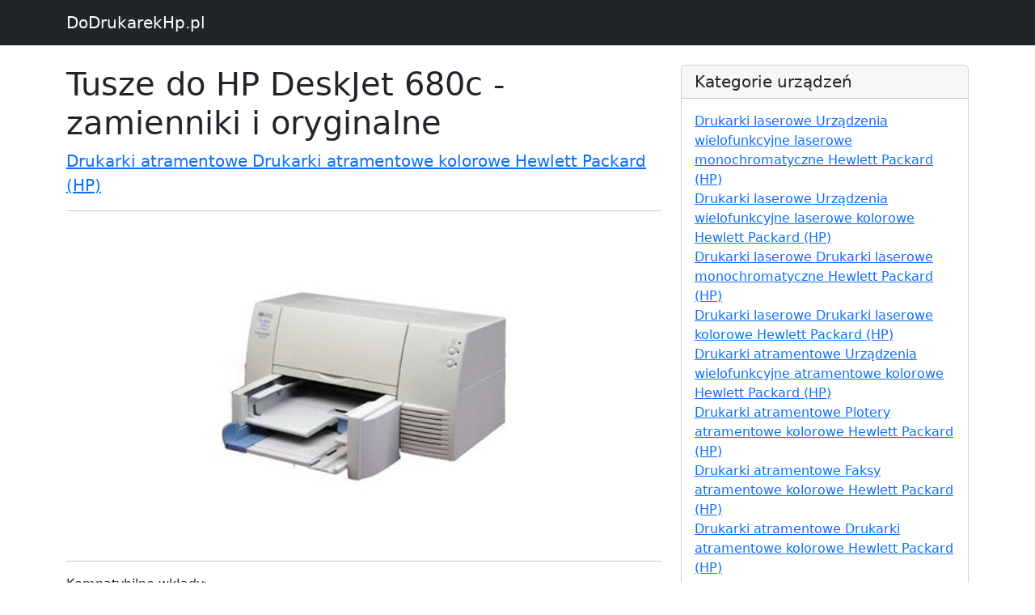

--- FILE ---
content_type: text/html; charset=UTF-8
request_url: https://www.dodrukarekhp.pl/s10212007862-tusze-do-hp-deskjet-680c-zamienniki-i-oryginalne
body_size: 1733
content:

<!DOCTYPE html>
<html lang="en">

  <head>

    <meta charset="utf-8">
    <meta name="viewport" content="width=device-width, initial-scale=1, shrink-to-fit=no">
    <meta name="description" content="Tusze do HP DeskJet 680c - zamienniki i oryginalne -  sprawdź odpowiedni wkład do swojej drukarki - DoDrukarekHp.pl">
    <meta name="author" content="">

    <title>Tusze do HP DeskJet 680c - zamienniki i oryginalne</title>

    <!-- Bootstrap core CSS -->
    <link href="vendor/bootstrap/css/bootstrap.min.css" rel="stylesheet">
    <link href="https://cdn.jsdelivr.net/npm/bootstrap@5.2.3/dist/css/bootstrap.min.css" rel="stylesheet" integrity="sha384-rbsA2VBKQhggwzxH7pPCaAqO46MgnOM80zW1RWuH61DGLwZJEdK2Kadq2F9CUG65" crossorigin="anonymous">
    <script src="https://cdn.jsdelivr.net/npm/bootstrap@5.2.3/dist/js/bootstrap.bundle.min.js" integrity="sha384-kenU1KFdBIe4zVF0s0G1M5b4hcpxyD9F7jL+jjXkk+Q2h455rYXK/7HAuoJl+0I4" crossorigin="anonymous"></script>

    <!-- Custom styles for this template -->
    <link href="css/blog-post.css" rel="stylesheet">


  </head>

  <body>

    <!-- Navigation -->
    <nav class="navbar navbar-expand-lg navbar-dark bg-dark fixed-top">
      <div class="container">
        <a class="navbar-brand" href="https://www.dodrukarekhp.pl">DoDrukarekHp.pl</a>
      </div>
    </nav>

    <!-- Page Content -->
    <div class="container">

      <div class="row">
        <div class="col-lg-8">
          <h1 class="mt-4">Tusze do HP DeskJet 680c - zamienniki i oryginalne</h1>
          <p class="lead">

            <a href="k10212000001-drukarki-atramentowe-drukarki-atramentowe-kolorowe-hewlett-packard-hp">Drukarki atramentowe Drukarki atramentowe kolorowe Hewlett Packard (HP)</a>
          </p>
			 <hr>
			 <p style="    text-align: center;" >
          <img class="img-fluid rounded" src="https://www.drtusz.pl/ndc/images/zdjecia/baza/urzadzenia/hp-deskjet-680c-10212007862.jpg" alt="Drukarka HP DeskJet 680c" title="HP DeskJet 680c" style="">
			 </p>
          <hr>

          <p>Kompatybilne wkłady:</p>
			 <div style="text-align: center;">
                 <div style="margin:10px">
						<a href="p6576-tusz-oryginalny-hp-29-51629a-czarny">
						<img width="300px" src="https://www.drtusz.pl/ndc/images/zdjecia/baza/oryginalne/tusz-oryginalny-hp-29-51629a-czarny.jpg" alt="Tusz Oryginalny HP 29 (51629A) (Czarny)" title="Tusz Oryginalny HP 29 (51629A) (Czarny)" /><br />
						<p>Tusz Oryginalny HP 29 (51629A) (Czarny)</p>
						</a>
						</div><div style="margin:10px">
						<a href="p6577-tusz-oryginalny-hp-49-51649a-kolorowy">
						<img width="300px" src="https://www.drtusz.pl/ndc/images/zdjecia/baza/oryginalne/tusz-oryginalny-hp-49-51649a-kolorowy.jpg" alt="Tusz Oryginalny HP 49 (51649A) (Kolorowy)" title="Tusz Oryginalny HP 49 (51649A) (Kolorowy)" /><br />
						<p>Tusz Oryginalny HP 49 (51649A) (Kolorowy)</p>
						</a>
						</div>			 </div>

          <hr>

        </div>

        <!-- Sidebar Widgets Column -->
        <div class="col-md-4">


          <!-- Categories Widget -->
          <div class="card my-4">
            <h5 class="card-header">Kategorie urządzeń</h5>
            <div class="card-body">
              <div class="row">
                  <ul class="list-unstyled mb-0">
						<li><a href="k20221000001-drukarki-laserowe-urzadzenia-wielofunkcyjne-laserowe-monochromatyczne-hewlett-packard-hp">Drukarki laserowe Urządzenia wielofunkcyjne laserowe monochromatyczne Hewlett Packard (HP)</a></li><li><a href="k20222000001-drukarki-laserowe-urzadzenia-wielofunkcyjne-laserowe-kolorowe-hewlett-packard-hp">Drukarki laserowe Urządzenia wielofunkcyjne laserowe kolorowe Hewlett Packard (HP)</a></li><li><a href="k20211000001-drukarki-laserowe-drukarki-laserowe-monochromatyczne-hewlett-packard-hp">Drukarki laserowe Drukarki laserowe monochromatyczne Hewlett Packard (HP)</a></li><li><a href="k20212000001-drukarki-laserowe-drukarki-laserowe-kolorowe-hewlett-packard-hp">Drukarki laserowe Drukarki laserowe kolorowe Hewlett Packard (HP)</a></li><li><a href="k10222000001-drukarki-atramentowe-urzadzenia-wielofunkcyjne-atramentowe-kolorowe-hewlett-packard-hp">Drukarki atramentowe Urządzenia wielofunkcyjne atramentowe kolorowe Hewlett Packard (HP)</a></li><li><a href="k10252000001-drukarki-atramentowe-plotery-atramentowe-kolorowe-hewlett-packard-hp">Drukarki atramentowe Plotery atramentowe kolorowe Hewlett Packard (HP)</a></li><li><a href="k10242000001-drukarki-atramentowe-faksy-atramentowe-kolorowe-hewlett-packard-hp">Drukarki atramentowe Faksy atramentowe kolorowe Hewlett Packard (HP)</a></li><li><a href="k10212000001-drukarki-atramentowe-drukarki-atramentowe-kolorowe-hewlett-packard-hp">Drukarki atramentowe Drukarki atramentowe kolorowe Hewlett Packard (HP)</a></li>                  </ul>
              </div>
            </div>
          </div>

          <!-- Categories Widget -->
          <div class="card my-4">
            <h5 class="card-header">Kategorie wkładów</h5>
            <div class="card-body">
              <div class="row">
                  <ul class="list-unstyled mb-0">
						<li><a href="k50200000003-tusze-do-drukarek-hewlett-packard-hp-zamienniki-i-oryginalne">Tusze do drukarek Hewlett Packard (HP) - zamienniki i oryginalne</a></li><li><a href="k60200000003-tonery-do-drukarek-hewlett-packard-hp-zamienniki-i-oryginalne">Tonery do drukarek Hewlett Packard (HP) - zamienniki i oryginalne</a></li>                  </ul>
              </div>
            </div>
          </div>

        </div>

      </div>
      <!-- /.row -->

    </div>
    <!-- /.container -->

    <!-- Footer -->
    <footer class="py-5 bg-dark">
      <div class="container">
        <p class="m-0 text-center text-white">Copyright &copy; DoDrukarekHp.pl 2017</p>
      </div>
      <!-- /.container -->
    </footer>

    <!-- Bootstrap core JavaScript -->
    <script src="vendor/jquery/jquery.min.js"></script>
    <script src="vendor/bootstrap/js/bootstrap.bundle.min.js"></script>

<!-- Google tag (gtag.js) -->
<script async src="https://www.googletagmanager.com/gtag/js?id=G-XDP3CKJQ8Q"></script>
<script>
    window.dataLayer = window.dataLayer || [];
    function gtag(){dataLayer.push(arguments);}
    gtag('js', new Date());

    gtag('config', 'G-XDP3CKJQ8Q');
</script>
  </body>

</html>

--- FILE ---
content_type: text/css
request_url: https://www.dodrukarekhp.pl/css/blog-post.css
body_size: 1221
content:
/*!
 * Start Bootstrap - Blog Post (https://startbootstrap.com/template-overviews/blog-post)
 * Copyright 2013-2017 Start Bootstrap
 * Licensed under MIT (https://github.com/BlackrockDigital/startbootstrap-blog-post/blob/master/LICENSE)
 */

body {
  padding-top: 54px;
}

@media (min-width: 992px) {
  body {
    padding-top: 56px;
  }
}

.button {
    display: inline-block;
    outline: 0;
    cursor: pointer;
    text-align: center;
    text-decoration: none;
    font: 14px/100% Arial, Helvetica, sans-serif;
    padding: .5em 2em .55em;
    text-shadow: 0 1px 1px rgba(0, 0, 0, .3);
    -webkit-border-radius: .5em;
    -moz-border-radius: .5em;
    border-radius: .5em;
    -webkit-box-shadow: 0 1px 2px rgba(0, 0, 0, .2);
    -moz-box-shadow: 0 1px 2px rgba(0, 0, 0, .2);
    box-shadow: 0 1px 2px rgba(0, 0, 0, .2)
}

.button:hover {
    text-decoration: none
}

.button:active {
    position: relative;
    top: 1px
}

.rosy {
    color: #fae7e9;
    border: solid 1px #b73948;
    background: #da5867;
    background: -webkit-gradient(linear, left top, left bottom, from(#f16c7c), to(#bf404f));
    background: -moz-linear-gradient(top, #f16c7c, #bf404f);
    filter: progid: DXImageTransform.Microsoft.gradient(startColorstr='#f16c7c', endColorstr='#bf404f')
}

.rosy:hover {
    color: #fae7e9;
    background: #ba4b58;
    background: -webkit-gradient(linear, left top, left bottom, from(#cf5d6a), to(#a53845));
    background: -moz-linear-gradient(top, #cf5d6a, #a53845);
    filter: progid: DXImageTransform.Microsoft.gradient(startColorstr='#cf5d6a', endColorstr='#a53845')
}

.rosy:active {
    color: #dca4ab;
    background: -webkit-gradient(linear, left top, left bottom, from(#bf404f), to(#f16c7c));
    background: -moz-linear-gradient(top, #bf404f, #f16c7c);
    filter: progid: DXImageTransform.Microsoft.gradient(startColorstr='#bf404f', endColorstr='#f16c7c')
}

.blue {
    color: #d9eef7;
    border: solid 1px #0076a3;
    background: #0095cd;
    background: -webkit-gradient(linear, left top, left bottom, from(#00adee), to(#0078a5));
    background: -moz-linear-gradient(top, #00adee, #0078a5);
    filter: progid: DXImageTransform.Microsoft.gradient(startColorstr='#00adee', endColorstr='#0078a5')
}

.blue:hover {
    color: #d9eef7;
    background: #007ead;
    background: -webkit-gradient(linear, left top, left bottom, from(#0095cc), to(#00678e));
    background: -moz-linear-gradient(top, #0095cc, #00678e);
    filter: progid: DXImageTransform.Microsoft.gradient(startColorstr='#0095cc', endColorstr='#00678e')
}

.blue:active {
    color: #80bed6;
    background: -webkit-gradient(linear, left top, left bottom, from(#0078a5), to(#00adee));
    background: -moz-linear-gradient(top, #0078a5, #00adee);
    filter: progid: DXImageTransform.Microsoft.gradient(startColorstr='#0078a5', endColorstr='#00adee')
}

.green {
    color: #e8f0de;
    border: solid 1px #538312;
    background: #64991e;
    background: -webkit-gradient(linear, left top, left bottom, from(#7db72f), to(#4e7d0e));
    background: -moz-linear-gradient(top, #7db72f, #4e7d0e);
    filter: progid: DXImageTransform.Microsoft.gradient(startColorstr='#7db72f', endColorstr='#4e7d0e')
}

.green:hover {
    color: #a9c08c;
    background: #538018;
    background: -webkit-gradient(linear, left top, left bottom, from(#6b9d28), to(#436b0c));
    background: -moz-linear-gradient(top, #6b9d28, #436b0c);
    filter: progid: DXImageTransform.Microsoft.gradient(startColorstr='#6b9d28', endColorstr='#436b0c')
}

.green:active {
    color: #a9c08c;
    background: -webkit-gradient(linear, left top, left bottom, from(#4e7d0e), to(#7db72f));
    background: -moz-linear-gradient(top, #4e7d0e, #7db72f);
    filter: progid: DXImageTransform.Microsoft.gradient(startColorstr='#4e7d0e', endColorstr='#7db72f')
}

.white {
    color: #606060;
    border: solid 1px #b7b7b7;
    background: #fff;
    background: -webkit-gradient(linear, left top, left bottom, from(#fff), to(#ededed));
    background: -moz-linear-gradient(top, #fff, #ededed);
    filter: progid: DXImageTransform.Microsoft.gradient(startColorstr='#ffffff', endColorstr='#ededed')
}

.white:hover {
    color: #999;
    background: #ededed;
    background: -webkit-gradient(linear, left top, left bottom, from(#fff), to(#dcdcdc));
    background: -moz-linear-gradient(top, #fff, #dcdcdc);
    filter: progid: DXImageTransform.Microsoft.gradient(startColorstr='#ffffff', endColorstr='#dcdcdc')
}

.white:active {
    color: #999;
    background: -webkit-gradient(linear, left top, left bottom, from(#ededed), to(#fff));
    background: -moz-linear-gradient(top, #ededed, #fff);
    filter: progid: DXImageTransform.Microsoft.gradient(startColorstr='#ededed', endColorstr='#ffffff')
}

.gray {
    color: #e9e9e9;
    border: solid 1px #555;
    background: #6e6e6e;
    background: -webkit-gradient(linear, left top, left bottom, from(#888), to(#575757));
    background: -moz-linear-gradient(top, #888, #575757);
    filter: progid: DXImageTransform.Microsoft.gradient(startColorstr='#888888', endColorstr='#575757')
}

.gray:hover {
    color: #afafaf;
    background: #616161;
    background: -webkit-gradient(linear, left top, left bottom, from(#757575), to(#4b4b4b));
    background: -moz-linear-gradient(top, #757575, #4b4b4b);
    filter: progid: DXImageTransform.Microsoft.gradient(startColorstr='#757575', endColorstr='#4b4b4b')
}

.gray:active {
    color: #afafaf;
    background: -webkit-gradient(linear, left top, left bottom, from(#575757), to(#888));
    background: -moz-linear-gradient(top, #575757, #888);
    filter: progid: DXImageTransform.Microsoft.gradient(startColorstr='#575757', endColorstr='#888888')
}

.orange {
    color: #fef4e9;
    border: solid 1px #da7c0c;
    background: #f78d1d;
    background: -webkit-gradient(linear, left top, left bottom, from(#faa51a), to(#f47a20));
    background: -moz-linear-gradient(top, #faa51a, #f47a20);
    filter: progid: DXImageTransform.Microsoft.gradient(startColorstr='#faa51a', endColorstr='#f47a20')
}

.orange:hover {
    background: #f47c20;
    background: -webkit-gradient(linear, left top, left bottom, from(#f88e11), to(#f06015));
    background: -moz-linear-gradient(top, #f88e11, #f06015);
    filter: progid: DXImageTransform.Microsoft.gradient(startColorstr='#f88e11', endColorstr='#f06015')
}

.orange:active {
    color: #fcd3a5;
    background: -webkit-gradient(linear, left top, left bottom, from(#f47a20), to(#faa51a));
    background: -moz-linear-gradient(top, #f47a20, #faa51a);
    filter: progid: DXImageTransform.Microsoft.gradient(startColorstr='#f47a20', endColorstr='#faa51a')
}

.red {
    color: #faddde;
    border: solid 1px #980c10;
    background: #d81b21;
    background: -webkit-gradient(linear, left top, left bottom, from(#ed1c24), to(#aa1317));
    background: -moz-linear-gradient(top, #ed1c24, #aa1317);
    filter: progid: DXImageTransform.Microsoft.gradient(startColorstr='#ed1c24', endColorstr='#aa1317')
}

.red:hover {
    background: #b61318;
    color: #ffffff;
    background: -webkit-gradient(linear, left top, left bottom, from(#c9151b), to(#a11115));
    background: -moz-linear-gradient(top, #c9151b, #a11115);
    filter: progid: DXImageTransform.Microsoft.gradient(startColorstr='#c9151b', endColorstr='#a11115')
}

.red:active {
    color: #de898c;
    background: -webkit-gradient(linear, left top, left bottom, from(#aa1317), to(#ed1c24));
    background: -moz-linear-gradient(top, #aa1317, #ed1c24);
    filter: progid: DXImageTransform.Microsoft.gradient(startColorstr='#aa1317', endColorstr='#ed1c24')
}

--- FILE ---
content_type: application/javascript
request_url: https://www.dodrukarekhp.pl/vendor/bootstrap/js/bootstrap.bundle.min.js
body_size: 18371
content:
/*!
  * Bootstrap v4.0.0-beta.2 (https://getbootstrap.com)
  * Copyright 2011-2017 The Bootstrap Authors (https://github.com/twbs/bootstrap/graphs/contributors)
  * Licensed under MIT (https://github.com/twbs/bootstrap/blob/master/LICENSE)
  */
var bootstrap=function(t,e){"use strict";e=e&&e.hasOwnProperty("default")?e.default:e;var n=function(){var t=!1,n={WebkitTransition:"webkitTransitionEnd",MozTransition:"transitionend",OTransition:"oTransitionEnd otransitionend",transition:"transitionend"};function i(t){var n=this,i=!1;return e(this).one(r.TRANSITION_END,(function(){i=!0})),setTimeout((function(){i||r.triggerTransitionEnd(n)}),t),this}var r={TRANSITION_END:"bsTransitionEnd",getUID:function(t){do{t+=~~(1e6*Math.random())}while(document.getElementById(t));return t},getSelectorFromElement:function(t){var n=t.getAttribute("data-target");n&&"#"!==n||(n=t.getAttribute("href")||"");try{return e(document).find(n).length>0?n:null}catch(t){return null}},reflow:function(t){return t.offsetHeight},triggerTransitionEnd:function(n){e(n).trigger(t.end)},supportsTransitionEnd:function(){return Boolean(t)},isElement:function(t){return(t[0]||t).nodeType},typeCheckConfig:function(t,e,n){for(var i in n)if(Object.prototype.hasOwnProperty.call(n,i)){var o=n[i],s=e[i],a=s&&r.isElement(s)?"element":(l=s,{}.toString.call(l).match(/\s([a-zA-Z]+)/)[1].toLowerCase());if(!new RegExp(o).test(a))throw new Error(t.toUpperCase()+': Option "'+i+'" provided type "'+a+'" but expected type "'+o+'".')}var l}};return t=function(){if(window.QUnit)return!1;var t=document.createElement("bootstrap");for(var e in n)if(void 0!==t.style[e])return{end:n[e]};return!1}(),e.fn.emulateTransitionEnd=i,r.supportsTransitionEnd()&&(e.event.special[r.TRANSITION_END]={bindType:t.end,delegateType:t.end,handle:function(t){if(e(t.target).is(this))return t.handleObj.handler.apply(this,arguments)}}),r}();function i(t,e){for(var n=0;n<e.length;n++){var i=e[n];i.enumerable=i.enumerable||!1,i.configurable=!0,"value"in i&&(i.writable=!0),Object.defineProperty(t,i.key,i)}}var r=function(t,e,n){return e&&i(t.prototype,e),n&&i(t,n),t};for(var o=function(t,e){t.prototype=Object.create(e.prototype),t.prototype.constructor=t,t.__proto__=e},s=function(){var t="alert",i="bs.alert",o="."+i,s=e.fn[t],a={CLOSE:"close"+o,CLOSED:"closed"+o,CLICK_DATA_API:"click"+o+".data-api"},l="alert",c="fade",h="show",f=function(){function t(t){this._element=t}var o=t.prototype;return o.close=function(t){t=t||this._element;var e=this._getRootElement(t);this._triggerCloseEvent(e).isDefaultPrevented()||this._removeElement(e)},o.dispose=function(){e.removeData(this._element,i),this._element=null},o._getRootElement=function(t){var i=n.getSelectorFromElement(t),r=!1;return i&&(r=e(i)[0]),r||(r=e(t).closest("."+l)[0]),r},o._triggerCloseEvent=function(t){var n=e.Event(a.CLOSE);return e(t).trigger(n),n},o._removeElement=function(t){var i=this;e(t).removeClass(h),n.supportsTransitionEnd()&&e(t).hasClass(c)?e(t).one(n.TRANSITION_END,(function(e){return i._destroyElement(t,e)})).emulateTransitionEnd(150):this._destroyElement(t)},o._destroyElement=function(t){e(t).detach().trigger(a.CLOSED).remove()},t._jQueryInterface=function(n){return this.each((function(){var r=e(this),o=r.data(i);o||(o=new t(this),r.data(i,o)),"close"===n&&o[n](this)}))},t._handleDismiss=function(t){return function(e){e&&e.preventDefault(),t.close(this)}},r(t,null,[{key:"VERSION",get:function(){return"4.0.0-beta.2"}}]),t}();return e(document).on(a.CLICK_DATA_API,'[data-dismiss="alert"]',f._handleDismiss(new f)),e.fn[t]=f._jQueryInterface,e.fn[t].Constructor=f,e.fn[t].noConflict=function(){return e.fn[t]=s,f._jQueryInterface},f}(),a=function(){var t="button",n="bs.button",i="."+n,o=".data-api",s=e.fn[t],a="active",l="btn",c="focus",h='[data-toggle^="button"]',f='[data-toggle="buttons"]',u="input",d=".active",p=".btn",g={CLICK_DATA_API:"click"+i+o,FOCUS_BLUR_DATA_API:"focus"+i+o+" blur"+i+o},m=function(){function t(t){this._element=t}var i=t.prototype;return i.toggle=function(){var t=!0,n=!0,i=e(this._element).closest(f)[0];if(i){var r=e(this._element).find(u)[0];if(r){if("radio"===r.type)if(r.checked&&e(this._element).hasClass(a))t=!1;else{var o=e(i).find(d)[0];o&&e(o).removeClass(a)}if(t){if(r.hasAttribute("disabled")||i.hasAttribute("disabled")||r.classList.contains("disabled")||i.classList.contains("disabled"))return;r.checked=!e(this._element).hasClass(a),e(r).trigger("change")}r.focus(),n=!1}}n&&this._element.setAttribute("aria-pressed",!e(this._element).hasClass(a)),t&&e(this._element).toggleClass(a)},i.dispose=function(){e.removeData(this._element,n),this._element=null},t._jQueryInterface=function(i){return this.each((function(){var r=e(this).data(n);r||(r=new t(this),e(this).data(n,r)),"toggle"===i&&r[i]()}))},r(t,null,[{key:"VERSION",get:function(){return"4.0.0-beta.2"}}]),t}();return e(document).on(g.CLICK_DATA_API,h,(function(t){t.preventDefault();var n=t.target;e(n).hasClass(l)||(n=e(n).closest(p)),m._jQueryInterface.call(e(n),"toggle")})).on(g.FOCUS_BLUR_DATA_API,h,(function(t){var n=e(t.target).closest(p)[0];e(n).toggleClass(c,/^focus(in)?$/.test(t.type))})),e.fn[t]=m._jQueryInterface,e.fn[t].Constructor=m,e.fn[t].noConflict=function(){return e.fn[t]=s,m._jQueryInterface},m}(),l=function(){var t="carousel",i="bs.carousel",o="."+i,s=".data-api",a=e.fn[t],l={interval:5e3,keyboard:!0,slide:!1,pause:"hover",wrap:!0},c={interval:"(number|boolean)",keyboard:"boolean",slide:"(boolean|string)",pause:"(string|boolean)",wrap:"boolean"},h="next",f="prev",u="left",d="right",p={SLIDE:"slide"+o,SLID:"slid"+o,KEYDOWN:"keydown"+o,MOUSEENTER:"mouseenter"+o,MOUSELEAVE:"mouseleave"+o,TOUCHEND:"touchend"+o,LOAD_DATA_API:"load"+o+s,CLICK_DATA_API:"click"+o+s},g="carousel",m="active",_="slide",v="carousel-item-right",E="carousel-item-left",b="carousel-item-next",y="carousel-item-prev",w=".active",C=".active.carousel-item",T=".carousel-item",I=".carousel-item-next, .carousel-item-prev",D=".carousel-indicators",A="[data-slide], [data-slide-to]",S='[data-ride="carousel"]',N=function(){function s(t,n){this._items=null,this._interval=null,this._activeElement=null,this._isPaused=!1,this._isSliding=!1,this.touchTimeout=null,this._config=this._getConfig(n),this._element=e(t)[0],this._indicatorsElement=e(this._element).find(D)[0],this._addEventListeners()}var a=s.prototype;return a.next=function(){this._isSliding||this._slide(h)},a.nextWhenVisible=function(){!document.hidden&&e(this._element).is(":visible")&&"hidden"!==e(this._element).css("visibility")&&this.next()},a.prev=function(){this._isSliding||this._slide(f)},a.pause=function(t){t||(this._isPaused=!0),e(this._element).find(I)[0]&&n.supportsTransitionEnd()&&(n.triggerTransitionEnd(this._element),this.cycle(!0)),clearInterval(this._interval),this._interval=null},a.cycle=function(t){t||(this._isPaused=!1),this._interval&&(clearInterval(this._interval),this._interval=null),this._config.interval&&!this._isPaused&&(this._interval=setInterval((document.visibilityState?this.nextWhenVisible:this.next).bind(this),this._config.interval))},a.to=function(t){var n=this;this._activeElement=e(this._element).find(C)[0];var i=this._getItemIndex(this._activeElement);if(!(t>this._items.length-1||t<0))if(this._isSliding)e(this._element).one(p.SLID,(function(){return n.to(t)}));else{if(i===t)return this.pause(),void this.cycle();var r=t>i?h:f;this._slide(r,this._items[t])}},a.dispose=function(){e(this._element).off(o),e.removeData(this._element,i),this._items=null,this._config=null,this._element=null,this._interval=null,this._isPaused=null,this._isSliding=null,this._activeElement=null,this._indicatorsElement=null},a._getConfig=function(i){return i=e.extend({},l,i),n.typeCheckConfig(t,i,c),i},a._addEventListeners=function(){var t=this;this._config.keyboard&&e(this._element).on(p.KEYDOWN,(function(e){return t._keydown(e)})),"hover"===this._config.pause&&(e(this._element).on(p.MOUSEENTER,(function(e){return t.pause(e)})).on(p.MOUSELEAVE,(function(e){return t.cycle(e)})),"ontouchstart"in document.documentElement&&e(this._element).on(p.TOUCHEND,(function(){t.pause(),t.touchTimeout&&clearTimeout(t.touchTimeout),t.touchTimeout=setTimeout((function(e){return t.cycle(e)}),500+t._config.interval)})))},a._keydown=function(t){if(!/input|textarea/i.test(t.target.tagName))switch(t.which){case 37:t.preventDefault(),this.prev();break;case 39:t.preventDefault(),this.next();break;default:return}},a._getItemIndex=function(t){return this._items=e.makeArray(e(t).parent().find(T)),this._items.indexOf(t)},a._getItemByDirection=function(t,e){var n=t===h,i=t===f,r=this._getItemIndex(e),o=this._items.length-1;if((i&&0===r||n&&r===o)&&!this._config.wrap)return e;var s=(r+(t===f?-1:1))%this._items.length;return-1===s?this._items[this._items.length-1]:this._items[s]},a._triggerSlideEvent=function(t,n){var i=this._getItemIndex(t),r=this._getItemIndex(e(this._element).find(C)[0]),o=e.Event(p.SLIDE,{relatedTarget:t,direction:n,from:r,to:i});return e(this._element).trigger(o),o},a._setActiveIndicatorElement=function(t){if(this._indicatorsElement){e(this._indicatorsElement).find(w).removeClass(m);var n=this._indicatorsElement.children[this._getItemIndex(t)];n&&e(n).addClass(m)}},a._slide=function(t,i){var r,o,s,a=this,l=e(this._element).find(C)[0],c=this._getItemIndex(l),f=i||l&&this._getItemByDirection(t,l),g=this._getItemIndex(f),w=Boolean(this._interval);if(t===h?(r=E,o=b,s=u):(r=v,o=y,s=d),f&&e(f).hasClass(m))this._isSliding=!1;else if(!this._triggerSlideEvent(f,s).isDefaultPrevented()&&l&&f){this._isSliding=!0,w&&this.pause(),this._setActiveIndicatorElement(f);var T=e.Event(p.SLID,{relatedTarget:f,direction:s,from:c,to:g});n.supportsTransitionEnd()&&e(this._element).hasClass(_)?(e(f).addClass(o),n.reflow(f),e(l).addClass(r),e(f).addClass(r),e(l).one(n.TRANSITION_END,(function(){e(f).removeClass(r+" "+o).addClass(m),e(l).removeClass(m+" "+o+" "+r),a._isSliding=!1,setTimeout((function(){return e(a._element).trigger(T)}),0)})).emulateTransitionEnd(600)):(e(l).removeClass(m),e(f).addClass(m),this._isSliding=!1,e(this._element).trigger(T)),w&&this.cycle()}},s._jQueryInterface=function(t){return this.each((function(){var n=e(this).data(i),r=e.extend({},l,e(this).data());"object"==typeof t&&e.extend(r,t);var o="string"==typeof t?t:r.slide;if(n||(n=new s(this,r),e(this).data(i,n)),"number"==typeof t)n.to(t);else if("string"==typeof o){if(void 0===n[o])throw new Error('No method named "'+o+'"');n[o]()}else r.interval&&(n.pause(),n.cycle())}))},s._dataApiClickHandler=function(t){var r=n.getSelectorFromElement(this);if(r){var o=e(r)[0];if(o&&e(o).hasClass(g)){var a=e.extend({},e(o).data(),e(this).data()),l=this.getAttribute("data-slide-to");l&&(a.interval=!1),s._jQueryInterface.call(e(o),a),l&&e(o).data(i).to(l),t.preventDefault()}}},r(s,null,[{key:"VERSION",get:function(){return"4.0.0-beta.2"}},{key:"Default",get:function(){return l}}]),s}();return e(document).on(p.CLICK_DATA_API,A,N._dataApiClickHandler),e(window).on(p.LOAD_DATA_API,(function(){e(S).each((function(){var t=e(this);N._jQueryInterface.call(t,t.data())}))})),e.fn[t]=N._jQueryInterface,e.fn[t].Constructor=N,e.fn[t].noConflict=function(){return e.fn[t]=a,N._jQueryInterface},N}(),c=function(){var t="collapse",i="bs.collapse",o="."+i,s=e.fn[t],a={toggle:!0,parent:""},l={toggle:"boolean",parent:"(string|element)"},c={SHOW:"show"+o,SHOWN:"shown"+o,HIDE:"hide"+o,HIDDEN:"hidden"+o,CLICK_DATA_API:"click"+o+".data-api"},h="show",f="collapse",u="collapsing",d="collapsed",p="width",g="height",m=".show, .collapsing",_='[data-toggle="collapse"]',v=function(){function o(t,i){this._isTransitioning=!1,this._element=t,this._config=this._getConfig(i),this._triggerArray=e.makeArray(e('[data-toggle="collapse"][href="#'+t.id+'"],[data-toggle="collapse"][data-target="#'+t.id+'"]'));for(var r=e(_),o=0;o<r.length;o++){var s=r[o],a=n.getSelectorFromElement(s);null!==a&&e(a).filter(t).length>0&&this._triggerArray.push(s)}this._parent=this._config.parent?this._getParent():null,this._config.parent||this._addAriaAndCollapsedClass(this._element,this._triggerArray),this._config.toggle&&this.toggle()}var s=o.prototype;return s.toggle=function(){e(this._element).hasClass(h)?this.hide():this.show()},s.show=function(){var t,r,s=this;if(!this._isTransitioning&&!e(this._element).hasClass(h)&&(this._parent&&((t=e.makeArray(e(this._parent).children().children(m))).length||(t=null)),!(t&&(r=e(t).data(i))&&r._isTransitioning))){var a=e.Event(c.SHOW);if(e(this._element).trigger(a),!a.isDefaultPrevented()){t&&(o._jQueryInterface.call(e(t),"hide"),r||e(t).data(i,null));var l=this._getDimension();e(this._element).removeClass(f).addClass(u),this._element.style[l]=0,this._triggerArray.length&&e(this._triggerArray).removeClass(d).attr("aria-expanded",!0),this.setTransitioning(!0);var p=function(){e(s._element).removeClass(u).addClass(f).addClass(h),s._element.style[l]="",s.setTransitioning(!1),e(s._element).trigger(c.SHOWN)};if(n.supportsTransitionEnd()){var g="scroll"+(l[0].toUpperCase()+l.slice(1));e(this._element).one(n.TRANSITION_END,p).emulateTransitionEnd(600),this._element.style[l]=this._element[g]+"px"}else p()}}},s.hide=function(){var t=this;if(!this._isTransitioning&&e(this._element).hasClass(h)){var i=e.Event(c.HIDE);if(e(this._element).trigger(i),!i.isDefaultPrevented()){var r=this._getDimension();if(this._element.style[r]=this._element.getBoundingClientRect()[r]+"px",n.reflow(this._element),e(this._element).addClass(u).removeClass(f).removeClass(h),this._triggerArray.length)for(var o=0;o<this._triggerArray.length;o++){var s=this._triggerArray[o],a=n.getSelectorFromElement(s);if(null!==a)e(a).hasClass(h)||e(s).addClass(d).attr("aria-expanded",!1)}this.setTransitioning(!0);var l=function(){t.setTransitioning(!1),e(t._element).removeClass(u).addClass(f).trigger(c.HIDDEN)};this._element.style[r]="",n.supportsTransitionEnd()?e(this._element).one(n.TRANSITION_END,l).emulateTransitionEnd(600):l()}}},s.setTransitioning=function(t){this._isTransitioning=t},s.dispose=function(){e.removeData(this._element,i),this._config=null,this._parent=null,this._element=null,this._triggerArray=null,this._isTransitioning=null},s._getConfig=function(i){return(i=e.extend({},a,i)).toggle=Boolean(i.toggle),n.typeCheckConfig(t,i,l),i},s._getDimension=function(){return e(this._element).hasClass(p)?p:g},s._getParent=function(){var t=this,i=null;n.isElement(this._config.parent)?(i=this._config.parent,void 0!==this._config.parent.jquery&&(i=this._config.parent[0])):i=e(this._config.parent)[0];var r='[data-toggle="collapse"][data-parent="'+this._config.parent+'"]';return e(i).find(r).each((function(e,n){t._addAriaAndCollapsedClass(o._getTargetFromElement(n),[n])})),i},s._addAriaAndCollapsedClass=function(t,n){if(t){var i=e(t).hasClass(h);n.length&&e(n).toggleClass(d,!i).attr("aria-expanded",i)}},o._getTargetFromElement=function(t){var i=n.getSelectorFromElement(t);return i?e(i)[0]:null},o._jQueryInterface=function(t){return this.each((function(){var n=e(this),r=n.data(i),s=e.extend({},a,n.data(),"object"==typeof t&&t);if(!r&&s.toggle&&/show|hide/.test(t)&&(s.toggle=!1),r||(r=new o(this,s),n.data(i,r)),"string"==typeof t){if(void 0===r[t])throw new Error('No method named "'+t+'"');r[t]()}}))},r(o,null,[{key:"VERSION",get:function(){return"4.0.0-beta.2"}},{key:"Default",get:function(){return a}}]),o}();return e(document).on(c.CLICK_DATA_API,_,(function(t){"A"===t.currentTarget.tagName&&t.preventDefault();var r=e(this),o=n.getSelectorFromElement(this);e(o).each((function(){var t=e(this),n=t.data(i)?"toggle":r.data();v._jQueryInterface.call(t,n)}))})),e.fn[t]=v._jQueryInterface,e.fn[t].Constructor=v,e.fn[t].noConflict=function(){return e.fn[t]=s,v._jQueryInterface},v}(),h=["native code","[object MutationObserverConstructor]"],f="undefined"!=typeof window,u=["Edge","Trident","Firefox"],d=0,p=0;p<u.length;p+=1)if(f&&navigator.userAgent.indexOf(u[p])>=0){d=1;break}var g,m=f&&(g=window.MutationObserver,h.some((function(t){return(g||"").toString().indexOf(t)>-1})))?function(t){var e=!1,n=0,i=document.createElement("span");return new MutationObserver((function(){t(),e=!1})).observe(i,{attributes:!0}),function(){e||(e=!0,i.setAttribute("x-index",n),n+=1)}}:function(t){var e=!1;return function(){e||(e=!0,setTimeout((function(){e=!1,t()}),d))}};function _(t){return t&&"[object Function]"==={}.toString.call(t)}function v(t,e){if(1!==t.nodeType)return[];var n=window.getComputedStyle(t,null);return e?n[e]:n}function E(t){return"HTML"===t.nodeName?t:t.parentNode||t.host}function b(t){if(!t||-1!==["HTML","BODY","#document"].indexOf(t.nodeName))return window.document.body;var e=v(t),n=e.overflow,i=e.overflowX,r=e.overflowY;return/(auto|scroll)/.test(n+r+i)?t:b(E(t))}function y(t){var e=t&&t.offsetParent,n=e&&e.nodeName;return n&&"BODY"!==n&&"HTML"!==n?-1!==["TD","TABLE"].indexOf(e.nodeName)&&"static"===v(e,"position")?y(e):e:window.document.documentElement}function w(t){return null!==t.parentNode?w(t.parentNode):t}function C(t,e){if(!(t&&t.nodeType&&e&&e.nodeType))return window.document.documentElement;var n=t.compareDocumentPosition(e)&Node.DOCUMENT_POSITION_FOLLOWING,i=n?t:e,r=n?e:t,o=document.createRange();o.setStart(i,0),o.setEnd(r,0);var s,a,l=o.commonAncestorContainer;if(t!==l&&e!==l||i.contains(r))return"BODY"===(a=(s=l).nodeName)||"HTML"!==a&&y(s.firstElementChild)!==s?y(l):l;var c=w(t);return c.host?C(c.host,e):C(t,w(e).host)}function T(t){var e="top"===(arguments.length>1&&void 0!==arguments[1]?arguments[1]:"top")?"scrollTop":"scrollLeft",n=t.nodeName;if("BODY"===n||"HTML"===n){var i=window.document.documentElement;return(window.document.scrollingElement||i)[e]}return t[e]}function I(t,e){var n="x"===e?"Left":"Top",i="Left"===n?"Right":"Bottom";return+t["border"+n+"Width"].split("px")[0]+ +t["border"+i+"Width"].split("px")[0]}var D=void 0,A=function(){return void 0===D&&(D=-1!==navigator.appVersion.indexOf("MSIE 10")),D};function S(t,e,n,i){return Math.max(e["offset"+t],e["scroll"+t],n["client"+t],n["offset"+t],n["scroll"+t],A()?n["offset"+t]+i["margin"+("Height"===t?"Top":"Left")]+i["margin"+("Height"===t?"Bottom":"Right")]:0)}function N(){var t=window.document.body,e=window.document.documentElement,n=A()&&window.getComputedStyle(e);return{height:S("Height",t,e,n),width:S("Width",t,e,n)}}var O=function(){function t(t,e){for(var n=0;n<e.length;n++){var i=e[n];i.enumerable=i.enumerable||!1,i.configurable=!0,"value"in i&&(i.writable=!0),Object.defineProperty(t,i.key,i)}}return function(e,n,i){return n&&t(e.prototype,n),i&&t(e,i),e}}(),k=function(t,e,n){return e in t?Object.defineProperty(t,e,{value:n,enumerable:!0,configurable:!0,writable:!0}):t[e]=n,t},x=Object.assign||function(t){for(var e=1;e<arguments.length;e++){var n=arguments[e];for(var i in n)Object.prototype.hasOwnProperty.call(n,i)&&(t[i]=n[i])}return t};function L(t){return x({},t,{right:t.left+t.width,bottom:t.top+t.height})}function P(t){var e={};if(A())try{e=t.getBoundingClientRect();var n=T(t,"top"),i=T(t,"left");e.top+=n,e.left+=i,e.bottom+=n,e.right+=i}catch(t){}else e=t.getBoundingClientRect();var r={left:e.left,top:e.top,width:e.right-e.left,height:e.bottom-e.top},o="HTML"===t.nodeName?N():{},s=o.width||t.clientWidth||r.right-r.left,a=o.height||t.clientHeight||r.bottom-r.top,l=t.offsetWidth-s,c=t.offsetHeight-a;if(l||c){var h=v(t);l-=I(h,"x"),c-=I(h,"y"),r.width-=l,r.height-=c}return L(r)}function H(t,e){var n=A(),i="HTML"===e.nodeName,r=P(t),o=P(e),s=b(t),a=v(e),l=+a.borderTopWidth.split("px")[0],c=+a.borderLeftWidth.split("px")[0],h=L({top:r.top-o.top-l,left:r.left-o.left-c,width:r.width,height:r.height});if(h.marginTop=0,h.marginLeft=0,!n&&i){var f=+a.marginTop.split("px")[0],u=+a.marginLeft.split("px")[0];h.top-=l-f,h.bottom-=l-f,h.left-=c-u,h.right-=c-u,h.marginTop=f,h.marginLeft=u}return(n?e.contains(s):e===s&&"BODY"!==s.nodeName)&&(h=function(t,e){var n=arguments.length>2&&void 0!==arguments[2]&&arguments[2],i=T(e,"top"),r=T(e,"left"),o=n?-1:1;return t.top+=i*o,t.bottom+=i*o,t.left+=r*o,t.right+=r*o,t}(h,e)),h}function j(t){var e=t.nodeName;return"BODY"!==e&&"HTML"!==e&&("fixed"===v(t,"position")||j(E(t)))}function M(t,e,n,i){var r={top:0,left:0},o=C(t,e);if("viewport"===i)r=function(t){var e=window.document.documentElement,n=H(t,e),i=Math.max(e.clientWidth,window.innerWidth||0),r=Math.max(e.clientHeight,window.innerHeight||0),o=T(e),s=T(e,"left");return L({top:o-n.top+n.marginTop,left:s-n.left+n.marginLeft,width:i,height:r})}(o);else{var s=void 0;"scrollParent"===i?"BODY"===(s=b(E(t))).nodeName&&(s=window.document.documentElement):s="window"===i?window.document.documentElement:i;var a=H(s,o);if("HTML"!==s.nodeName||j(o))r=a;else{var l=N(),c=l.height,h=l.width;r.top+=a.top-a.marginTop,r.bottom=c+a.top,r.left+=a.left-a.marginLeft,r.right=h+a.left}}return r.left+=n,r.top+=n,r.right-=n,r.bottom-=n,r}function W(t,e,n,i,r){var o=arguments.length>5&&void 0!==arguments[5]?arguments[5]:0;if(-1===t.indexOf("auto"))return t;var s=M(n,i,o,r),a={top:{width:s.width,height:e.top-s.top},right:{width:s.right-e.right,height:s.height},bottom:{width:s.width,height:s.bottom-e.bottom},left:{width:e.left-s.left,height:s.height}},l=Object.keys(a).map((function(t){return x({key:t},a[t],{area:(e=a[t],e.width*e.height)});var e})).sort((function(t,e){return e.area-t.area})),c=l.filter((function(t){var e=t.width,i=t.height;return e>=n.clientWidth&&i>=n.clientHeight})),h=c.length>0?c[0].key:l[0].key,f=t.split("-")[1];return h+(f?"-"+f:"")}function R(t,e,n){return H(n,C(e,n))}function U(t){var e=window.getComputedStyle(t),n=parseFloat(e.marginTop)+parseFloat(e.marginBottom),i=parseFloat(e.marginLeft)+parseFloat(e.marginRight);return{width:t.offsetWidth+i,height:t.offsetHeight+n}}function B(t){var e={left:"right",right:"left",bottom:"top",top:"bottom"};return t.replace(/left|right|bottom|top/g,(function(t){return e[t]}))}function F(t,e,n){n=n.split("-")[0];var i=U(t),r={width:i.width,height:i.height},o=-1!==["right","left"].indexOf(n),s=o?"top":"left",a=o?"left":"top",l=o?"height":"width",c=o?"width":"height";return r[s]=e[s]+e[l]/2-i[l]/2,r[a]=n===a?e[a]-i[c]:e[B(a)],r}function K(t,e){return Array.prototype.find?t.find(e):t.filter(e)[0]}function Q(t,e,n){return(void 0===n?t:t.slice(0,function(t,e,n){if(Array.prototype.findIndex)return t.findIndex((function(t){return t[e]===n}));var i=K(t,(function(t){return t[e]===n}));return t.indexOf(i)}(t,"name",n))).forEach((function(t){t.function&&console.warn("`modifier.function` is deprecated, use `modifier.fn`!");var n=t.function||t.fn;t.enabled&&_(n)&&(e.offsets.popper=L(e.offsets.popper),e.offsets.reference=L(e.offsets.reference),e=n(e,t))})),e}function Y(){if(!this.state.isDestroyed){var t={instance:this,styles:{},arrowStyles:{},attributes:{},flipped:!1,offsets:{}};t.offsets.reference=R(this.state,this.popper,this.reference),t.placement=W(this.options.placement,t.offsets.reference,this.popper,this.reference,this.options.modifiers.flip.boundariesElement,this.options.modifiers.flip.padding),t.originalPlacement=t.placement,t.offsets.popper=F(this.popper,t.offsets.reference,t.placement),t.offsets.popper.position="absolute",t=Q(this.modifiers,t),this.state.isCreated?this.options.onUpdate(t):(this.state.isCreated=!0,this.options.onCreate(t))}}function V(t,e){return t.some((function(t){var n=t.name;return t.enabled&&n===e}))}function q(t){for(var e=[!1,"ms","Webkit","Moz","O"],n=t.charAt(0).toUpperCase()+t.slice(1),i=0;i<e.length-1;i++){var r=e[i],o=r?""+r+n:t;if(void 0!==window.document.body.style[o])return o}return null}function z(){return this.state.isDestroyed=!0,V(this.modifiers,"applyStyle")&&(this.popper.removeAttribute("x-placement"),this.popper.style.left="",this.popper.style.position="",this.popper.style.top="",this.popper.style[q("transform")]=""),this.disableEventListeners(),this.options.removeOnDestroy&&this.popper.parentNode.removeChild(this.popper),this}function G(t,e,n,i){var r="BODY"===t.nodeName,o=r?window:t;o.addEventListener(e,n,{passive:!0}),r||G(b(o.parentNode),e,n,i),i.push(o)}function Z(t,e,n,i){n.updateBound=i,window.addEventListener("resize",n.updateBound,{passive:!0});var r=b(t);return G(r,"scroll",n.updateBound,n.scrollParents),n.scrollElement=r,n.eventsEnabled=!0,n}function J(){this.state.eventsEnabled||(this.state=Z(this.reference,this.options,this.state,this.scheduleUpdate))}function $(){var t;this.state.eventsEnabled&&(window.cancelAnimationFrame(this.scheduleUpdate),this.state=(this.reference,t=this.state,window.removeEventListener("resize",t.updateBound),t.scrollParents.forEach((function(e){e.removeEventListener("scroll",t.updateBound)})),t.updateBound=null,t.scrollParents=[],t.scrollElement=null,t.eventsEnabled=!1,t))}function X(t){return""!==t&&!isNaN(parseFloat(t))&&isFinite(t)}function tt(t,e){Object.keys(e).forEach((function(n){var i="";-1!==["width","height","top","right","bottom","left"].indexOf(n)&&X(e[n])&&(i="px"),t.style[n]=e[n]+i}))}function et(t,e,n){var i=K(t,(function(t){return t.name===e})),r=!!i&&t.some((function(t){return t.name===n&&t.enabled&&t.order<i.order}));if(!r){var o="`"+e+"`",s="`"+n+"`";console.warn(s+" modifier is required by "+o+" modifier in order to work, be sure to include it before "+o+"!")}return r}var nt=["auto-start","auto","auto-end","top-start","top","top-end","right-start","right","right-end","bottom-end","bottom","bottom-start","left-end","left","left-start"],it=nt.slice(3);function rt(t){var e=arguments.length>1&&void 0!==arguments[1]&&arguments[1],n=it.indexOf(t),i=it.slice(n+1).concat(it.slice(0,n));return e?i.reverse():i}var ot="flip",st="clockwise",at="counterclockwise";function lt(t,e,n,i){var r=[0,0],o=-1!==["right","left"].indexOf(i),s=t.split(/(\+|\-)/).map((function(t){return t.trim()})),a=s.indexOf(K(s,(function(t){return-1!==t.search(/,|\s/)})));s[a]&&-1===s[a].indexOf(",")&&console.warn("Offsets separated by white space(s) are deprecated, use a comma (,) instead.");var l=/\s*,\s*|\s+/,c=-1!==a?[s.slice(0,a).concat([s[a].split(l)[0]]),[s[a].split(l)[1]].concat(s.slice(a+1))]:[s];return c=c.map((function(t,i){var r=(1===i?!o:o)?"height":"width",s=!1;return t.reduce((function(t,e){return""===t[t.length-1]&&-1!==["+","-"].indexOf(e)?(t[t.length-1]=e,s=!0,t):s?(t[t.length-1]+=e,s=!1,t):t.concat(e)}),[]).map((function(t){return function(t,e,n,i){var r=t.match(/((?:\-|\+)?\d*\.?\d*)(.*)/),o=+r[1],s=r[2];if(!o)return t;if(0===s.indexOf("%")){return L("%p"===s?n:i)[e]/100*o}if("vh"===s||"vw"===s)return("vh"===s?Math.max(document.documentElement.clientHeight,window.innerHeight||0):Math.max(document.documentElement.clientWidth,window.innerWidth||0))/100*o;return o}(t,r,e,n)}))})),c.forEach((function(t,e){t.forEach((function(n,i){X(n)&&(r[e]+=n*("-"===t[i-1]?-1:1))}))})),r}var ct={shift:{order:100,enabled:!0,fn:function(t){var e=t.placement,n=e.split("-")[0],i=e.split("-")[1];if(i){var r=t.offsets,o=r.reference,s=r.popper,a=-1!==["bottom","top"].indexOf(n),l=a?"left":"top",c=a?"width":"height",h={start:k({},l,o[l]),end:k({},l,o[l]+o[c]-s[c])};t.offsets.popper=x({},s,h[i])}return t}},offset:{order:200,enabled:!0,fn:function(t,e){var n=e.offset,i=t.placement,r=t.offsets,o=r.popper,s=r.reference,a=i.split("-")[0],l=void 0;return l=X(+n)?[+n,0]:lt(n,o,s,a),"left"===a?(o.top+=l[0],o.left-=l[1]):"right"===a?(o.top+=l[0],o.left+=l[1]):"top"===a?(o.left+=l[0],o.top-=l[1]):"bottom"===a&&(o.left+=l[0],o.top+=l[1]),t.popper=o,t},offset:0},preventOverflow:{order:300,enabled:!0,fn:function(t,e){var n=e.boundariesElement||y(t.instance.popper);t.instance.reference===n&&(n=y(n));var i=M(t.instance.popper,t.instance.reference,e.padding,n);e.boundaries=i;var r=e.priority,o=t.offsets.popper,s={primary:function(t){var n=o[t];return o[t]<i[t]&&!e.escapeWithReference&&(n=Math.max(o[t],i[t])),k({},t,n)},secondary:function(t){var n="right"===t?"left":"top",r=o[n];return o[t]>i[t]&&!e.escapeWithReference&&(r=Math.min(o[n],i[t]-("right"===t?o.width:o.height))),k({},n,r)}};return r.forEach((function(t){var e=-1!==["left","top"].indexOf(t)?"primary":"secondary";o=x({},o,s[e](t))})),t.offsets.popper=o,t},priority:["left","right","top","bottom"],padding:5,boundariesElement:"scrollParent"},keepTogether:{order:400,enabled:!0,fn:function(t){var e=t.offsets,n=e.popper,i=e.reference,r=t.placement.split("-")[0],o=Math.floor,s=-1!==["top","bottom"].indexOf(r),a=s?"right":"bottom",l=s?"left":"top",c=s?"width":"height";return n[a]<o(i[l])&&(t.offsets.popper[l]=o(i[l])-n[c]),n[l]>o(i[a])&&(t.offsets.popper[l]=o(i[a])),t}},arrow:{order:500,enabled:!0,fn:function(t,e){if(!et(t.instance.modifiers,"arrow","keepTogether"))return t;var n=e.element;if("string"==typeof n){if(!(n=t.instance.popper.querySelector(n)))return t}else if(!t.instance.popper.contains(n))return console.warn("WARNING: `arrow.element` must be child of its popper element!"),t;var i=t.placement.split("-")[0],r=t.offsets,o=r.popper,s=r.reference,a=-1!==["left","right"].indexOf(i),l=a?"height":"width",c=a?"Top":"Left",h=c.toLowerCase(),f=a?"left":"top",u=a?"bottom":"right",d=U(n)[l];s[u]-d<o[h]&&(t.offsets.popper[h]-=o[h]-(s[u]-d)),s[h]+d>o[u]&&(t.offsets.popper[h]+=s[h]+d-o[u]);var p=s[h]+s[l]/2-d/2,g=v(t.instance.popper,"margin"+c).replace("px",""),m=p-L(t.offsets.popper)[h]-g;return m=Math.max(Math.min(o[l]-d,m),0),t.arrowElement=n,t.offsets.arrow={},t.offsets.arrow[h]=Math.round(m),t.offsets.arrow[f]="",t},element:"[x-arrow]"},flip:{order:600,enabled:!0,fn:function(t,e){if(V(t.instance.modifiers,"inner"))return t;if(t.flipped&&t.placement===t.originalPlacement)return t;var n=M(t.instance.popper,t.instance.reference,e.padding,e.boundariesElement),i=t.placement.split("-")[0],r=B(i),o=t.placement.split("-")[1]||"",s=[];switch(e.behavior){case ot:s=[i,r];break;case st:s=rt(i);break;case at:s=rt(i,!0);break;default:s=e.behavior}return s.forEach((function(a,l){if(i!==a||s.length===l+1)return t;i=t.placement.split("-")[0],r=B(i);var c=t.offsets.popper,h=t.offsets.reference,f=Math.floor,u="left"===i&&f(c.right)>f(h.left)||"right"===i&&f(c.left)<f(h.right)||"top"===i&&f(c.bottom)>f(h.top)||"bottom"===i&&f(c.top)<f(h.bottom),d=f(c.left)<f(n.left),p=f(c.right)>f(n.right),g=f(c.top)<f(n.top),m=f(c.bottom)>f(n.bottom),_="left"===i&&d||"right"===i&&p||"top"===i&&g||"bottom"===i&&m,v=-1!==["top","bottom"].indexOf(i),E=!!e.flipVariations&&(v&&"start"===o&&d||v&&"end"===o&&p||!v&&"start"===o&&g||!v&&"end"===o&&m);(u||_||E)&&(t.flipped=!0,(u||_)&&(i=s[l+1]),E&&(o=function(t){return"end"===t?"start":"start"===t?"end":t}(o)),t.placement=i+(o?"-"+o:""),t.offsets.popper=x({},t.offsets.popper,F(t.instance.popper,t.offsets.reference,t.placement)),t=Q(t.instance.modifiers,t,"flip"))})),t},behavior:"flip",padding:5,boundariesElement:"viewport"},inner:{order:700,enabled:!1,fn:function(t){var e=t.placement,n=e.split("-")[0],i=t.offsets,r=i.popper,o=i.reference,s=-1!==["left","right"].indexOf(n),a=-1===["top","left"].indexOf(n);return r[s?"left":"top"]=o[n]-(a?r[s?"width":"height"]:0),t.placement=B(e),t.offsets.popper=L(r),t}},hide:{order:800,enabled:!0,fn:function(t){if(!et(t.instance.modifiers,"hide","preventOverflow"))return t;var e=t.offsets.reference,n=K(t.instance.modifiers,(function(t){return"preventOverflow"===t.name})).boundaries;if(e.bottom<n.top||e.left>n.right||e.top>n.bottom||e.right<n.left){if(!0===t.hide)return t;t.hide=!0,t.attributes["x-out-of-boundaries"]=""}else{if(!1===t.hide)return t;t.hide=!1,t.attributes["x-out-of-boundaries"]=!1}return t}},computeStyle:{order:850,enabled:!0,fn:function(t,e){var n=e.x,i=e.y,r=t.offsets.popper,o=K(t.instance.modifiers,(function(t){return"applyStyle"===t.name})).gpuAcceleration;void 0!==o&&console.warn("WARNING: `gpuAcceleration` option moved to `computeStyle` modifier and will not be supported in future versions of Popper.js!");var s=void 0!==o?o:e.gpuAcceleration,a=P(y(t.instance.popper)),l={position:r.position},c={left:Math.floor(r.left),top:Math.floor(r.top),bottom:Math.floor(r.bottom),right:Math.floor(r.right)},h="bottom"===n?"top":"bottom",f="right"===i?"left":"right",u=q("transform"),d=void 0,p=void 0;if(p="bottom"===h?-a.height+c.bottom:c.top,d="right"===f?-a.width+c.right:c.left,s&&u)l[u]="translate3d("+d+"px, "+p+"px, 0)",l[h]=0,l[f]=0,l.willChange="transform";else{var g="bottom"===h?-1:1,m="right"===f?-1:1;l[h]=p*g,l[f]=d*m,l.willChange=h+", "+f}var _={"x-placement":t.placement};return t.attributes=x({},_,t.attributes),t.styles=x({},l,t.styles),t.arrowStyles=x({},t.offsets.arrow,t.arrowStyles),t},gpuAcceleration:!0,x:"bottom",y:"right"},applyStyle:{order:900,enabled:!0,fn:function(t){var e,n;return tt(t.instance.popper,t.styles),e=t.instance.popper,n=t.attributes,Object.keys(n).forEach((function(t){!1!==n[t]?e.setAttribute(t,n[t]):e.removeAttribute(t)})),t.arrowElement&&Object.keys(t.arrowStyles).length&&tt(t.arrowElement,t.arrowStyles),t},onLoad:function(t,e,n,i,r){var o=R(0,e,t),s=W(n.placement,o,e,t,n.modifiers.flip.boundariesElement,n.modifiers.flip.padding);return e.setAttribute("x-placement",s),tt(e,{position:"absolute"}),n},gpuAcceleration:void 0}},ht={placement:"bottom",eventsEnabled:!0,removeOnDestroy:!1,onCreate:function(){},onUpdate:function(){},modifiers:ct},ft=function(){function t(e,n){var i=this,r=arguments.length>2&&void 0!==arguments[2]?arguments[2]:{};!function(t,e){if(!(t instanceof e))throw new TypeError("Cannot call a class as a function")}(this,t),this.scheduleUpdate=function(){return requestAnimationFrame(i.update)},this.update=m(this.update.bind(this)),this.options=x({},t.Defaults,r),this.state={isDestroyed:!1,isCreated:!1,scrollParents:[]},this.reference=e.jquery?e[0]:e,this.popper=n.jquery?n[0]:n,this.options.modifiers={},Object.keys(x({},t.Defaults.modifiers,r.modifiers)).forEach((function(e){i.options.modifiers[e]=x({},t.Defaults.modifiers[e]||{},r.modifiers?r.modifiers[e]:{})})),this.modifiers=Object.keys(this.options.modifiers).map((function(t){return x({name:t},i.options.modifiers[t])})).sort((function(t,e){return t.order-e.order})),this.modifiers.forEach((function(t){t.enabled&&_(t.onLoad)&&t.onLoad(i.reference,i.popper,i.options,t,i.state)})),this.update();var o=this.options.eventsEnabled;o&&this.enableEventListeners(),this.state.eventsEnabled=o}return O(t,[{key:"update",value:function(){return Y.call(this)}},{key:"destroy",value:function(){return z.call(this)}},{key:"enableEventListeners",value:function(){return J.call(this)}},{key:"disableEventListeners",value:function(){return $.call(this)}}]),t}();ft.Utils=("undefined"!=typeof window?window:global).PopperUtils,ft.placements=nt,ft.Defaults=ht;var ut=function(){if(void 0===ft)throw new Error("Bootstrap dropdown require Popper.js (https://popper.js.org)");var t="dropdown",i="bs.dropdown",o="."+i,s=".data-api",a=e.fn[t],l=new RegExp("38|40|27"),c={HIDE:"hide"+o,HIDDEN:"hidden"+o,SHOW:"show"+o,SHOWN:"shown"+o,CLICK:"click"+o,CLICK_DATA_API:"click"+o+s,KEYDOWN_DATA_API:"keydown"+o+s,KEYUP_DATA_API:"keyup"+o+s},h="disabled",f="show",u="dropup",d="dropdown-menu-right",p="dropdown-menu-left",g='[data-toggle="dropdown"]',m=".dropdown form",_=".dropdown-menu",v=".navbar-nav",E=".dropdown-menu .dropdown-item:not(.disabled)",b="top-start",y="top-end",w="bottom-start",C="bottom-end",T={offset:0,flip:!0},I={offset:"(number|string|function)",flip:"boolean"},D=function(){function s(t,e){this._element=t,this._popper=null,this._config=this._getConfig(e),this._menu=this._getMenuElement(),this._inNavbar=this._detectNavbar(),this._addEventListeners()}var a=s.prototype;return a.toggle=function(){if(!this._element.disabled&&!e(this._element).hasClass(h)){var t=s._getParentFromElement(this._element),n=e(this._menu).hasClass(f);if(s._clearMenus(),!n){var i={relatedTarget:this._element},r=e.Event(c.SHOW,i);if(e(t).trigger(r),!r.isDefaultPrevented()){var o=this._element;e(t).hasClass(u)&&(e(this._menu).hasClass(p)||e(this._menu).hasClass(d))&&(o=t),this._popper=new ft(o,this._menu,this._getPopperConfig()),"ontouchstart"in document.documentElement&&!e(t).closest(v).length&&e("body").children().on("mouseover",null,e.noop),this._element.focus(),this._element.setAttribute("aria-expanded",!0),e(this._menu).toggleClass(f),e(t).toggleClass(f).trigger(e.Event(c.SHOWN,i))}}}},a.dispose=function(){e.removeData(this._element,i),e(this._element).off(o),this._element=null,this._menu=null,null!==this._popper&&this._popper.destroy(),this._popper=null},a.update=function(){this._inNavbar=this._detectNavbar(),null!==this._popper&&this._popper.scheduleUpdate()},a._addEventListeners=function(){var t=this;e(this._element).on(c.CLICK,(function(e){e.preventDefault(),e.stopPropagation(),t.toggle()}))},a._getConfig=function(i){return i=e.extend({},this.constructor.Default,e(this._element).data(),i),n.typeCheckConfig(t,i,this.constructor.DefaultType),i},a._getMenuElement=function(){if(!this._menu){var t=s._getParentFromElement(this._element);this._menu=e(t).find(_)[0]}return this._menu},a._getPlacement=function(){var t=e(this._element).parent(),n=w;return t.hasClass(u)?(n=b,e(this._menu).hasClass(d)&&(n=y)):e(this._menu).hasClass(d)&&(n=C),n},a._detectNavbar=function(){return e(this._element).closest(".navbar").length>0},a._getPopperConfig=function(){var t=this,n={};"function"==typeof this._config.offset?n.fn=function(n){return n.offsets=e.extend({},n.offsets,t._config.offset(n.offsets)||{}),n}:n.offset=this._config.offset;var i={placement:this._getPlacement(),modifiers:{offset:n,flip:{enabled:this._config.flip}}};return this._inNavbar&&(i.modifiers.applyStyle={enabled:!this._inNavbar}),i},s._jQueryInterface=function(t){return this.each((function(){var n=e(this).data(i);if(n||(n=new s(this,"object"==typeof t?t:null),e(this).data(i,n)),"string"==typeof t){if(void 0===n[t])throw new Error('No method named "'+t+'"');n[t]()}}))},s._clearMenus=function(t){if(!t||3!==t.which&&("keyup"!==t.type||9===t.which))for(var n=e.makeArray(e(g)),r=0;r<n.length;r++){var o=s._getParentFromElement(n[r]),a=e(n[r]).data(i),l={relatedTarget:n[r]};if(a){var h=a._menu;if(e(o).hasClass(f)&&!(t&&("click"===t.type&&/input|textarea/i.test(t.target.tagName)||"keyup"===t.type&&9===t.which)&&e.contains(o,t.target))){var u=e.Event(c.HIDE,l);e(o).trigger(u),u.isDefaultPrevented()||("ontouchstart"in document.documentElement&&e("body").children().off("mouseover",null,e.noop),n[r].setAttribute("aria-expanded","false"),e(h).removeClass(f),e(o).removeClass(f).trigger(e.Event(c.HIDDEN,l)))}}}},s._getParentFromElement=function(t){var i,r=n.getSelectorFromElement(t);return r&&(i=e(r)[0]),i||t.parentNode},s._dataApiKeydownHandler=function(t){if(!(!l.test(t.which)||/button/i.test(t.target.tagName)&&32===t.which||/input|textarea/i.test(t.target.tagName)||(t.preventDefault(),t.stopPropagation(),this.disabled||e(this).hasClass(h)))){var n=s._getParentFromElement(this),i=e(n).hasClass(f);if((i||27===t.which&&32===t.which)&&(!i||27!==t.which&&32!==t.which)){var r=e(n).find(E).get();if(r.length){var o=r.indexOf(t.target);38===t.which&&o>0&&o--,40===t.which&&o<r.length-1&&o++,o<0&&(o=0),r[o].focus()}}else{if(27===t.which){var a=e(n).find(g)[0];e(a).trigger("focus")}e(this).trigger("click")}}},r(s,null,[{key:"VERSION",get:function(){return"4.0.0-beta.2"}},{key:"Default",get:function(){return T}},{key:"DefaultType",get:function(){return I}}]),s}();return e(document).on(c.KEYDOWN_DATA_API,g,D._dataApiKeydownHandler).on(c.KEYDOWN_DATA_API,_,D._dataApiKeydownHandler).on(c.CLICK_DATA_API+" "+c.KEYUP_DATA_API,D._clearMenus).on(c.CLICK_DATA_API,g,(function(t){t.preventDefault(),t.stopPropagation(),D._jQueryInterface.call(e(this),"toggle")})).on(c.CLICK_DATA_API,m,(function(t){t.stopPropagation()})),e.fn[t]=D._jQueryInterface,e.fn[t].Constructor=D,e.fn[t].noConflict=function(){return e.fn[t]=a,D._jQueryInterface},D}(),dt=function(){var t="modal",i="bs.modal",o="."+i,s=e.fn[t],a={backdrop:!0,keyboard:!0,focus:!0,show:!0},l={backdrop:"(boolean|string)",keyboard:"boolean",focus:"boolean",show:"boolean"},c={HIDE:"hide"+o,HIDDEN:"hidden"+o,SHOW:"show"+o,SHOWN:"shown"+o,FOCUSIN:"focusin"+o,RESIZE:"resize"+o,CLICK_DISMISS:"click.dismiss"+o,KEYDOWN_DISMISS:"keydown.dismiss"+o,MOUSEUP_DISMISS:"mouseup.dismiss"+o,MOUSEDOWN_DISMISS:"mousedown.dismiss"+o,CLICK_DATA_API:"click"+o+".data-api"},h="modal-scrollbar-measure",f="modal-backdrop",u="modal-open",d="fade",p="show",g=".modal-dialog",m='[data-toggle="modal"]',_='[data-dismiss="modal"]',v=".fixed-top, .fixed-bottom, .is-fixed, .sticky-top",E=".sticky-top",b=".navbar-toggler",y=function(){function s(t,n){this._config=this._getConfig(n),this._element=t,this._dialog=e(t).find(g)[0],this._backdrop=null,this._isShown=!1,this._isBodyOverflowing=!1,this._ignoreBackdropClick=!1,this._originalBodyPadding=0,this._scrollbarWidth=0}var m=s.prototype;return m.toggle=function(t){return this._isShown?this.hide():this.show(t)},m.show=function(t){var i=this;if(!this._isTransitioning&&!this._isShown){n.supportsTransitionEnd()&&e(this._element).hasClass(d)&&(this._isTransitioning=!0);var r=e.Event(c.SHOW,{relatedTarget:t});e(this._element).trigger(r),this._isShown||r.isDefaultPrevented()||(this._isShown=!0,this._checkScrollbar(),this._setScrollbar(),this._adjustDialog(),e(document.body).addClass(u),this._setEscapeEvent(),this._setResizeEvent(),e(this._element).on(c.CLICK_DISMISS,_,(function(t){return i.hide(t)})),e(this._dialog).on(c.MOUSEDOWN_DISMISS,(function(){e(i._element).one(c.MOUSEUP_DISMISS,(function(t){e(t.target).is(i._element)&&(i._ignoreBackdropClick=!0)}))})),this._showBackdrop((function(){return i._showElement(t)})))}},m.hide=function(t){var i=this;if(t&&t.preventDefault(),!this._isTransitioning&&this._isShown){var r=e.Event(c.HIDE);if(e(this._element).trigger(r),this._isShown&&!r.isDefaultPrevented()){this._isShown=!1;var o=n.supportsTransitionEnd()&&e(this._element).hasClass(d);o&&(this._isTransitioning=!0),this._setEscapeEvent(),this._setResizeEvent(),e(document).off(c.FOCUSIN),e(this._element).removeClass(p),e(this._element).off(c.CLICK_DISMISS),e(this._dialog).off(c.MOUSEDOWN_DISMISS),o?e(this._element).one(n.TRANSITION_END,(function(t){return i._hideModal(t)})).emulateTransitionEnd(300):this._hideModal()}}},m.dispose=function(){e.removeData(this._element,i),e(window,document,this._element,this._backdrop).off(o),this._config=null,this._element=null,this._dialog=null,this._backdrop=null,this._isShown=null,this._isBodyOverflowing=null,this._ignoreBackdropClick=null,this._scrollbarWidth=null},m.handleUpdate=function(){this._adjustDialog()},m._getConfig=function(i){return i=e.extend({},a,i),n.typeCheckConfig(t,i,l),i},m._showElement=function(t){var i=this,r=n.supportsTransitionEnd()&&e(this._element).hasClass(d);this._element.parentNode&&this._element.parentNode.nodeType===Node.ELEMENT_NODE||document.body.appendChild(this._element),this._element.style.display="block",this._element.removeAttribute("aria-hidden"),this._element.scrollTop=0,r&&n.reflow(this._element),e(this._element).addClass(p),this._config.focus&&this._enforceFocus();var o=e.Event(c.SHOWN,{relatedTarget:t}),s=function(){i._config.focus&&i._element.focus(),i._isTransitioning=!1,e(i._element).trigger(o)};r?e(this._dialog).one(n.TRANSITION_END,s).emulateTransitionEnd(300):s()},m._enforceFocus=function(){var t=this;e(document).off(c.FOCUSIN).on(c.FOCUSIN,(function(n){document===n.target||t._element===n.target||e(t._element).has(n.target).length||t._element.focus()}))},m._setEscapeEvent=function(){var t=this;this._isShown&&this._config.keyboard?e(this._element).on(c.KEYDOWN_DISMISS,(function(e){27===e.which&&(e.preventDefault(),t.hide())})):this._isShown||e(this._element).off(c.KEYDOWN_DISMISS)},m._setResizeEvent=function(){var t=this;this._isShown?e(window).on(c.RESIZE,(function(e){return t.handleUpdate(e)})):e(window).off(c.RESIZE)},m._hideModal=function(){var t=this;this._element.style.display="none",this._element.setAttribute("aria-hidden",!0),this._isTransitioning=!1,this._showBackdrop((function(){e(document.body).removeClass(u),t._resetAdjustments(),t._resetScrollbar(),e(t._element).trigger(c.HIDDEN)}))},m._removeBackdrop=function(){this._backdrop&&(e(this._backdrop).remove(),this._backdrop=null)},m._showBackdrop=function(t){var i=this,r=e(this._element).hasClass(d)?d:"";if(this._isShown&&this._config.backdrop){var o=n.supportsTransitionEnd()&&r;if(this._backdrop=document.createElement("div"),this._backdrop.className=f,r&&e(this._backdrop).addClass(r),e(this._backdrop).appendTo(document.body),e(this._element).on(c.CLICK_DISMISS,(function(t){i._ignoreBackdropClick?i._ignoreBackdropClick=!1:t.target===t.currentTarget&&("static"===i._config.backdrop?i._element.focus():i.hide())})),o&&n.reflow(this._backdrop),e(this._backdrop).addClass(p),!t)return;if(!o)return void t();e(this._backdrop).one(n.TRANSITION_END,t).emulateTransitionEnd(150)}else if(!this._isShown&&this._backdrop){e(this._backdrop).removeClass(p);var s=function(){i._removeBackdrop(),t&&t()};n.supportsTransitionEnd()&&e(this._element).hasClass(d)?e(this._backdrop).one(n.TRANSITION_END,s).emulateTransitionEnd(150):s()}else t&&t()},m._adjustDialog=function(){var t=this._element.scrollHeight>document.documentElement.clientHeight;!this._isBodyOverflowing&&t&&(this._element.style.paddingLeft=this._scrollbarWidth+"px"),this._isBodyOverflowing&&!t&&(this._element.style.paddingRight=this._scrollbarWidth+"px")},m._resetAdjustments=function(){this._element.style.paddingLeft="",this._element.style.paddingRight=""},m._checkScrollbar=function(){var t=document.body.getBoundingClientRect();this._isBodyOverflowing=t.left+t.right<window.innerWidth,this._scrollbarWidth=this._getScrollbarWidth()},m._setScrollbar=function(){var t=this;if(this._isBodyOverflowing){e(v).each((function(n,i){var r=e(i)[0].style.paddingRight,o=e(i).css("padding-right");e(i).data("padding-right",r).css("padding-right",parseFloat(o)+t._scrollbarWidth+"px")})),e(E).each((function(n,i){var r=e(i)[0].style.marginRight,o=e(i).css("margin-right");e(i).data("margin-right",r).css("margin-right",parseFloat(o)-t._scrollbarWidth+"px")})),e(b).each((function(n,i){var r=e(i)[0].style.marginRight,o=e(i).css("margin-right");e(i).data("margin-right",r).css("margin-right",parseFloat(o)+t._scrollbarWidth+"px")}));var n=document.body.style.paddingRight,i=e("body").css("padding-right");e("body").data("padding-right",n).css("padding-right",parseFloat(i)+this._scrollbarWidth+"px")}},m._resetScrollbar=function(){e(v).each((function(t,n){var i=e(n).data("padding-right");void 0!==i&&e(n).css("padding-right",i).removeData("padding-right")})),e(E+", "+b).each((function(t,n){var i=e(n).data("margin-right");void 0!==i&&e(n).css("margin-right",i).removeData("margin-right")}));var t=e("body").data("padding-right");void 0!==t&&e("body").css("padding-right",t).removeData("padding-right")},m._getScrollbarWidth=function(){var t=document.createElement("div");t.className=h,document.body.appendChild(t);var e=t.getBoundingClientRect().width-t.clientWidth;return document.body.removeChild(t),e},s._jQueryInterface=function(t,n){return this.each((function(){var r=e(this).data(i),o=e.extend({},s.Default,e(this).data(),"object"==typeof t&&t);if(r||(r=new s(this,o),e(this).data(i,r)),"string"==typeof t){if(void 0===r[t])throw new Error('No method named "'+t+'"');r[t](n)}else o.show&&r.show(n)}))},r(s,null,[{key:"VERSION",get:function(){return"4.0.0-beta.2"}},{key:"Default",get:function(){return a}}]),s}();return e(document).on(c.CLICK_DATA_API,m,(function(t){var r,o=this,s=n.getSelectorFromElement(this);s&&(r=e(s)[0]);var a=e(r).data(i)?"toggle":e.extend({},e(r).data(),e(this).data());"A"!==this.tagName&&"AREA"!==this.tagName||t.preventDefault();var l=e(r).one(c.SHOW,(function(t){t.isDefaultPrevented()||l.one(c.HIDDEN,(function(){e(o).is(":visible")&&o.focus()}))}));y._jQueryInterface.call(e(r),a,this)})),e.fn[t]=y._jQueryInterface,e.fn[t].Constructor=y,e.fn[t].noConflict=function(){return e.fn[t]=s,y._jQueryInterface},y}(),pt=function(){if(void 0===ft)throw new Error("Bootstrap tooltips require Popper.js (https://popper.js.org)");var t="tooltip",i="bs.tooltip",o="."+i,s=e.fn[t],a="bs-tooltip",l=new RegExp("(^|\\s)"+a+"\\S+","g"),c={animation:"boolean",template:"string",title:"(string|element|function)",trigger:"string",delay:"(number|object)",html:"boolean",selector:"(string|boolean)",placement:"(string|function)",offset:"(number|string)",container:"(string|element|boolean)",fallbackPlacement:"(string|array)"},h={AUTO:"auto",TOP:"top",RIGHT:"right",BOTTOM:"bottom",LEFT:"left"},f={animation:!0,template:'<div class="tooltip" role="tooltip"><div class="arrow"></div><div class="tooltip-inner"></div></div>',trigger:"hover focus",title:"",delay:0,html:!1,selector:!1,placement:"top",offset:0,container:!1,fallbackPlacement:"flip"},u="show",d="out",p={HIDE:"hide"+o,HIDDEN:"hidden"+o,SHOW:"show"+o,SHOWN:"shown"+o,INSERTED:"inserted"+o,CLICK:"click"+o,FOCUSIN:"focusin"+o,FOCUSOUT:"focusout"+o,MOUSEENTER:"mouseenter"+o,MOUSELEAVE:"mouseleave"+o},g="fade",m="show",_=".tooltip-inner",v=".arrow",E="hover",b="focus",y="click",w="manual",C=function(){function s(t,e){this._isEnabled=!0,this._timeout=0,this._hoverState="",this._activeTrigger={},this._popper=null,this.element=t,this.config=this._getConfig(e),this.tip=null,this._setListeners()}var C=s.prototype;return C.enable=function(){this._isEnabled=!0},C.disable=function(){this._isEnabled=!1},C.toggleEnabled=function(){this._isEnabled=!this._isEnabled},C.toggle=function(t){if(this._isEnabled)if(t){var n=this.constructor.DATA_KEY,i=e(t.currentTarget).data(n);i||(i=new this.constructor(t.currentTarget,this._getDelegateConfig()),e(t.currentTarget).data(n,i)),i._activeTrigger.click=!i._activeTrigger.click,i._isWithActiveTrigger()?i._enter(null,i):i._leave(null,i)}else{if(e(this.getTipElement()).hasClass(m))return void this._leave(null,this);this._enter(null,this)}},C.dispose=function(){clearTimeout(this._timeout),e.removeData(this.element,this.constructor.DATA_KEY),e(this.element).off(this.constructor.EVENT_KEY),e(this.element).closest(".modal").off("hide.bs.modal"),this.tip&&e(this.tip).remove(),this._isEnabled=null,this._timeout=null,this._hoverState=null,this._activeTrigger=null,null!==this._popper&&this._popper.destroy(),this._popper=null,this.element=null,this.config=null,this.tip=null},C.show=function(){var t=this;if("none"===e(this.element).css("display"))throw new Error("Please use show on visible elements");var i=e.Event(this.constructor.Event.SHOW);if(this.isWithContent()&&this._isEnabled){e(this.element).trigger(i);var r=e.contains(this.element.ownerDocument.documentElement,this.element);if(i.isDefaultPrevented()||!r)return;var o=this.getTipElement(),a=n.getUID(this.constructor.NAME);o.setAttribute("id",a),this.element.setAttribute("aria-describedby",a),this.setContent(),this.config.animation&&e(o).addClass(g);var l="function"==typeof this.config.placement?this.config.placement.call(this,o,this.element):this.config.placement,c=this._getAttachment(l);this.addAttachmentClass(c);var h=!1===this.config.container?document.body:e(this.config.container);e(o).data(this.constructor.DATA_KEY,this),e.contains(this.element.ownerDocument.documentElement,this.tip)||e(o).appendTo(h),e(this.element).trigger(this.constructor.Event.INSERTED),this._popper=new ft(this.element,o,{placement:c,modifiers:{offset:{offset:this.config.offset},flip:{behavior:this.config.fallbackPlacement},arrow:{element:v}},onCreate:function(e){e.originalPlacement!==e.placement&&t._handlePopperPlacementChange(e)},onUpdate:function(e){t._handlePopperPlacementChange(e)}}),e(o).addClass(m),"ontouchstart"in document.documentElement&&e("body").children().on("mouseover",null,e.noop);var f=function(){t.config.animation&&t._fixTransition();var n=t._hoverState;t._hoverState=null,e(t.element).trigger(t.constructor.Event.SHOWN),n===d&&t._leave(null,t)};n.supportsTransitionEnd()&&e(this.tip).hasClass(g)?e(this.tip).one(n.TRANSITION_END,f).emulateTransitionEnd(s._TRANSITION_DURATION):f()}},C.hide=function(t){var i=this,r=this.getTipElement(),o=e.Event(this.constructor.Event.HIDE),s=function(){i._hoverState!==u&&r.parentNode&&r.parentNode.removeChild(r),i._cleanTipClass(),i.element.removeAttribute("aria-describedby"),e(i.element).trigger(i.constructor.Event.HIDDEN),null!==i._popper&&i._popper.destroy(),t&&t()};e(this.element).trigger(o),o.isDefaultPrevented()||(e(r).removeClass(m),"ontouchstart"in document.documentElement&&e("body").children().off("mouseover",null,e.noop),this._activeTrigger[y]=!1,this._activeTrigger[b]=!1,this._activeTrigger[E]=!1,n.supportsTransitionEnd()&&e(this.tip).hasClass(g)?e(r).one(n.TRANSITION_END,s).emulateTransitionEnd(150):s(),this._hoverState="")},C.update=function(){null!==this._popper&&this._popper.scheduleUpdate()},C.isWithContent=function(){return Boolean(this.getTitle())},C.addAttachmentClass=function(t){e(this.getTipElement()).addClass(a+"-"+t)},C.getTipElement=function(){return this.tip=this.tip||e(this.config.template)[0],this.tip},C.setContent=function(){var t=e(this.getTipElement());this.setElementContent(t.find(_),this.getTitle()),t.removeClass(g+" "+m)},C.setElementContent=function(t,n){var i=this.config.html;"object"==typeof n&&(n.nodeType||n.jquery)?i?e(n).parent().is(t)||t.empty().append(n):t.text(e(n).text()):t[i?"html":"text"](n)},C.getTitle=function(){var t=this.element.getAttribute("data-original-title");return t||(t="function"==typeof this.config.title?this.config.title.call(this.element):this.config.title),t},C._getAttachment=function(t){return h[t.toUpperCase()]},C._setListeners=function(){var t=this;this.config.trigger.split(" ").forEach((function(n){if("click"===n)e(t.element).on(t.constructor.Event.CLICK,t.config.selector,(function(e){return t.toggle(e)}));else if(n!==w){var i=n===E?t.constructor.Event.MOUSEENTER:t.constructor.Event.FOCUSIN,r=n===E?t.constructor.Event.MOUSELEAVE:t.constructor.Event.FOCUSOUT;e(t.element).on(i,t.config.selector,(function(e){return t._enter(e)})).on(r,t.config.selector,(function(e){return t._leave(e)}))}e(t.element).closest(".modal").on("hide.bs.modal",(function(){return t.hide()}))})),this.config.selector?this.config=e.extend({},this.config,{trigger:"manual",selector:""}):this._fixTitle()},C._fixTitle=function(){var t=typeof this.element.getAttribute("data-original-title");(this.element.getAttribute("title")||"string"!==t)&&(this.element.setAttribute("data-original-title",this.element.getAttribute("title")||""),this.element.setAttribute("title",""))},C._enter=function(t,n){var i=this.constructor.DATA_KEY;(n=n||e(t.currentTarget).data(i))||(n=new this.constructor(t.currentTarget,this._getDelegateConfig()),e(t.currentTarget).data(i,n)),t&&(n._activeTrigger["focusin"===t.type?b:E]=!0),e(n.getTipElement()).hasClass(m)||n._hoverState===u?n._hoverState=u:(clearTimeout(n._timeout),n._hoverState=u,n.config.delay&&n.config.delay.show?n._timeout=setTimeout((function(){n._hoverState===u&&n.show()}),n.config.delay.show):n.show())},C._leave=function(t,n){var i=this.constructor.DATA_KEY;(n=n||e(t.currentTarget).data(i))||(n=new this.constructor(t.currentTarget,this._getDelegateConfig()),e(t.currentTarget).data(i,n)),t&&(n._activeTrigger["focusout"===t.type?b:E]=!1),n._isWithActiveTrigger()||(clearTimeout(n._timeout),n._hoverState=d,n.config.delay&&n.config.delay.hide?n._timeout=setTimeout((function(){n._hoverState===d&&n.hide()}),n.config.delay.hide):n.hide())},C._isWithActiveTrigger=function(){for(var t in this._activeTrigger)if(this._activeTrigger[t])return!0;return!1},C._getConfig=function(i){return"number"==typeof(i=e.extend({},this.constructor.Default,e(this.element).data(),i)).delay&&(i.delay={show:i.delay,hide:i.delay}),"number"==typeof i.title&&(i.title=i.title.toString()),"number"==typeof i.content&&(i.content=i.content.toString()),n.typeCheckConfig(t,i,this.constructor.DefaultType),i},C._getDelegateConfig=function(){var t={};if(this.config)for(var e in this.config)this.constructor.Default[e]!==this.config[e]&&(t[e]=this.config[e]);return t},C._cleanTipClass=function(){var t=e(this.getTipElement()),n=t.attr("class").match(l);null!==n&&n.length>0&&t.removeClass(n.join(""))},C._handlePopperPlacementChange=function(t){this._cleanTipClass(),this.addAttachmentClass(this._getAttachment(t.placement))},C._fixTransition=function(){var t=this.getTipElement(),n=this.config.animation;null===t.getAttribute("x-placement")&&(e(t).removeClass(g),this.config.animation=!1,this.hide(),this.show(),this.config.animation=n)},s._jQueryInterface=function(t){return this.each((function(){var n=e(this).data(i),r="object"==typeof t&&t;if((n||!/dispose|hide/.test(t))&&(n||(n=new s(this,r),e(this).data(i,n)),"string"==typeof t)){if(void 0===n[t])throw new Error('No method named "'+t+'"');n[t]()}}))},r(s,null,[{key:"VERSION",get:function(){return"4.0.0-beta.2"}},{key:"Default",get:function(){return f}},{key:"NAME",get:function(){return t}},{key:"DATA_KEY",get:function(){return i}},{key:"Event",get:function(){return p}},{key:"EVENT_KEY",get:function(){return o}},{key:"DefaultType",get:function(){return c}}]),s}();return e.fn[t]=C._jQueryInterface,e.fn[t].Constructor=C,e.fn[t].noConflict=function(){return e.fn[t]=s,C._jQueryInterface},C}(),gt=function(){var t="popover",n="bs.popover",i="."+n,s=e.fn[t],a="bs-popover",l=new RegExp("(^|\\s)"+a+"\\S+","g"),c=e.extend({},pt.Default,{placement:"right",trigger:"click",content:"",template:'<div class="popover" role="tooltip"><div class="arrow"></div><h3 class="popover-header"></h3><div class="popover-body"></div></div>'}),h=e.extend({},pt.DefaultType,{content:"(string|element|function)"}),f="fade",u="show",d=".popover-header",p=".popover-body",g={HIDE:"hide"+i,HIDDEN:"hidden"+i,SHOW:"show"+i,SHOWN:"shown"+i,INSERTED:"inserted"+i,CLICK:"click"+i,FOCUSIN:"focusin"+i,FOCUSOUT:"focusout"+i,MOUSEENTER:"mouseenter"+i,MOUSELEAVE:"mouseleave"+i},m=function(s){function m(){return s.apply(this,arguments)||this}o(m,s);var _=m.prototype;return _.isWithContent=function(){return this.getTitle()||this._getContent()},_.addAttachmentClass=function(t){e(this.getTipElement()).addClass(a+"-"+t)},_.getTipElement=function(){return this.tip=this.tip||e(this.config.template)[0],this.tip},_.setContent=function(){var t=e(this.getTipElement());this.setElementContent(t.find(d),this.getTitle()),this.setElementContent(t.find(p),this._getContent()),t.removeClass(f+" "+u)},_._getContent=function(){return this.element.getAttribute("data-content")||("function"==typeof this.config.content?this.config.content.call(this.element):this.config.content)},_._cleanTipClass=function(){var t=e(this.getTipElement()),n=t.attr("class").match(l);null!==n&&n.length>0&&t.removeClass(n.join(""))},m._jQueryInterface=function(t){return this.each((function(){var i=e(this).data(n),r="object"==typeof t?t:null;if((i||!/destroy|hide/.test(t))&&(i||(i=new m(this,r),e(this).data(n,i)),"string"==typeof t)){if(void 0===i[t])throw new Error('No method named "'+t+'"');i[t]()}}))},r(m,null,[{key:"VERSION",get:function(){return"4.0.0-beta.2"}},{key:"Default",get:function(){return c}},{key:"NAME",get:function(){return t}},{key:"DATA_KEY",get:function(){return n}},{key:"Event",get:function(){return g}},{key:"EVENT_KEY",get:function(){return i}},{key:"DefaultType",get:function(){return h}}]),m}(pt);return e.fn[t]=m._jQueryInterface,e.fn[t].Constructor=m,e.fn[t].noConflict=function(){return e.fn[t]=s,m._jQueryInterface},m}(),mt=function(){var t="scrollspy",i="bs.scrollspy",o="."+i,s=e.fn[t],a={offset:10,method:"auto",target:""},l={offset:"number",method:"string",target:"(string|element)"},c={ACTIVATE:"activate"+o,SCROLL:"scroll"+o,LOAD_DATA_API:"load"+o+".data-api"},h="dropdown-item",f="active",u='[data-spy="scroll"]',d=".active",p=".nav, .list-group",g=".nav-link",m=".nav-item",_=".list-group-item",v=".dropdown",E=".dropdown-item",b=".dropdown-toggle",y="offset",w="position",C=function(){function s(t,n){var i=this;this._element=t,this._scrollElement="BODY"===t.tagName?window:t,this._config=this._getConfig(n),this._selector=this._config.target+" "+g+","+this._config.target+" "+_+","+this._config.target+" "+E,this._offsets=[],this._targets=[],this._activeTarget=null,this._scrollHeight=0,e(this._scrollElement).on(c.SCROLL,(function(t){return i._process(t)})),this.refresh(),this._process()}var u=s.prototype;return u.refresh=function(){var t=this,i=this._scrollElement!==this._scrollElement.window?w:y,r="auto"===this._config.method?i:this._config.method,o=r===w?this._getScrollTop():0;this._offsets=[],this._targets=[],this._scrollHeight=this._getScrollHeight(),e.makeArray(e(this._selector)).map((function(t){var i,s=n.getSelectorFromElement(t);if(s&&(i=e(s)[0]),i){var a=i.getBoundingClientRect();if(a.width||a.height)return[e(i)[r]().top+o,s]}return null})).filter((function(t){return t})).sort((function(t,e){return t[0]-e[0]})).forEach((function(e){t._offsets.push(e[0]),t._targets.push(e[1])}))},u.dispose=function(){e.removeData(this._element,i),e(this._scrollElement).off(o),this._element=null,this._scrollElement=null,this._config=null,this._selector=null,this._offsets=null,this._targets=null,this._activeTarget=null,this._scrollHeight=null},u._getConfig=function(i){if("string"!=typeof(i=e.extend({},a,i)).target){var r=e(i.target).attr("id");r||(r=n.getUID(t),e(i.target).attr("id",r)),i.target="#"+r}return n.typeCheckConfig(t,i,l),i},u._getScrollTop=function(){return this._scrollElement===window?this._scrollElement.pageYOffset:this._scrollElement.scrollTop},u._getScrollHeight=function(){return this._scrollElement.scrollHeight||Math.max(document.body.scrollHeight,document.documentElement.scrollHeight)},u._getOffsetHeight=function(){return this._scrollElement===window?window.innerHeight:this._scrollElement.getBoundingClientRect().height},u._process=function(){var t=this._getScrollTop()+this._config.offset,e=this._getScrollHeight(),n=this._config.offset+e-this._getOffsetHeight();if(this._scrollHeight!==e&&this.refresh(),t>=n){var i=this._targets[this._targets.length-1];this._activeTarget!==i&&this._activate(i)}else{if(this._activeTarget&&t<this._offsets[0]&&this._offsets[0]>0)return this._activeTarget=null,void this._clear();for(var r=this._offsets.length;r--;){this._activeTarget!==this._targets[r]&&t>=this._offsets[r]&&(void 0===this._offsets[r+1]||t<this._offsets[r+1])&&this._activate(this._targets[r])}}},u._activate=function(t){this._activeTarget=t,this._clear();var n=this._selector.split(",");n=n.map((function(e){return e+'[data-target="'+t+'"],'+e+'[href="'+t+'"]'}));var i=e(n.join(","));i.hasClass(h)?(i.closest(v).find(b).addClass(f),i.addClass(f)):(i.addClass(f),i.parents(p).prev(g+", "+_).addClass(f),i.parents(p).prev(m).children(g).addClass(f)),e(this._scrollElement).trigger(c.ACTIVATE,{relatedTarget:t})},u._clear=function(){e(this._selector).filter(d).removeClass(f)},s._jQueryInterface=function(t){return this.each((function(){var n=e(this).data(i);if(n||(n=new s(this,"object"==typeof t&&t),e(this).data(i,n)),"string"==typeof t){if(void 0===n[t])throw new Error('No method named "'+t+'"');n[t]()}}))},r(s,null,[{key:"VERSION",get:function(){return"4.0.0-beta.2"}},{key:"Default",get:function(){return a}}]),s}();return e(window).on(c.LOAD_DATA_API,(function(){for(var t=e.makeArray(e(u)),n=t.length;n--;){var i=e(t[n]);C._jQueryInterface.call(i,i.data())}})),e.fn[t]=C._jQueryInterface,e.fn[t].Constructor=C,e.fn[t].noConflict=function(){return e.fn[t]=s,C._jQueryInterface},C}(),_t=function(){var t="tab",i="bs.tab",o="."+i,s=e.fn[t],a={HIDE:"hide"+o,HIDDEN:"hidden"+o,SHOW:"show"+o,SHOWN:"shown"+o,CLICK_DATA_API:"click"+o+".data-api"},l="dropdown-menu",c="active",h="disabled",f="fade",u="show",d=".dropdown",p=".nav, .list-group",g=".active",m="> li > .active",_='[data-toggle="tab"], [data-toggle="pill"], [data-toggle="list"]',v=".dropdown-toggle",E="> .dropdown-menu .active",b=function(){function t(t){this._element=t}var o=t.prototype;return o.show=function(){var t=this;if(!(this._element.parentNode&&this._element.parentNode.nodeType===Node.ELEMENT_NODE&&e(this._element).hasClass(c)||e(this._element).hasClass(h))){var i,r,o=e(this._element).closest(p)[0],s=n.getSelectorFromElement(this._element);if(o){var l="UL"===o.nodeName?m:g;r=(r=e.makeArray(e(o).find(l)))[r.length-1]}var f=e.Event(a.HIDE,{relatedTarget:this._element}),u=e.Event(a.SHOW,{relatedTarget:r});if(r&&e(r).trigger(f),e(this._element).trigger(u),!u.isDefaultPrevented()&&!f.isDefaultPrevented()){s&&(i=e(s)[0]),this._activate(this._element,o);var d=function(){var n=e.Event(a.HIDDEN,{relatedTarget:t._element}),i=e.Event(a.SHOWN,{relatedTarget:r});e(r).trigger(n),e(t._element).trigger(i)};i?this._activate(i,i.parentNode,d):d()}}},o.dispose=function(){e.removeData(this._element,i),this._element=null},o._activate=function(t,i,r){var o=this,s=("UL"===i.nodeName?e(i).find(m):e(i).children(g))[0],a=r&&n.supportsTransitionEnd()&&s&&e(s).hasClass(f),l=function(){return o._transitionComplete(t,s,a,r)};s&&a?e(s).one(n.TRANSITION_END,l).emulateTransitionEnd(150):l(),s&&e(s).removeClass(u)},o._transitionComplete=function(t,i,r,o){if(i){e(i).removeClass(c);var s=e(i.parentNode).find(E)[0];s&&e(s).removeClass(c),"tab"===i.getAttribute("role")&&i.setAttribute("aria-selected",!1)}if(e(t).addClass(c),"tab"===t.getAttribute("role")&&t.setAttribute("aria-selected",!0),r?(n.reflow(t),e(t).addClass(u)):e(t).removeClass(f),t.parentNode&&e(t.parentNode).hasClass(l)){var a=e(t).closest(d)[0];a&&e(a).find(v).addClass(c),t.setAttribute("aria-expanded",!0)}o&&o()},t._jQueryInterface=function(n){return this.each((function(){var r=e(this),o=r.data(i);if(o||(o=new t(this),r.data(i,o)),"string"==typeof n){if(void 0===o[n])throw new Error('No method named "'+n+'"');o[n]()}}))},r(t,null,[{key:"VERSION",get:function(){return"4.0.0-beta.2"}}]),t}();return e(document).on(a.CLICK_DATA_API,_,(function(t){t.preventDefault(),b._jQueryInterface.call(e(this),"show")})),e.fn[t]=b._jQueryInterface,e.fn[t].Constructor=b,e.fn[t].noConflict=function(){return e.fn[t]=s,b._jQueryInterface},b}();return function(){if(void 0===e)throw new Error("Bootstrap's JavaScript requires jQuery. jQuery must be included before Bootstrap's JavaScript.");var t=e.fn.jquery.split(" ")[0].split(".");if(t[0]<2&&t[1]<9||1===t[0]&&9===t[1]&&t[2]<1||t[0]>=4)throw new Error("Bootstrap's JavaScript requires at least jQuery v1.9.1 but less than v4.0.0")}(),t.Util=n,t.Alert=s,t.Button=a,t.Carousel=l,t.Collapse=c,t.Dropdown=ut,t.Modal=dt,t.Popover=gt,t.Scrollspy=mt,t.Tab=_t,t.Tooltip=pt,t}({},$);